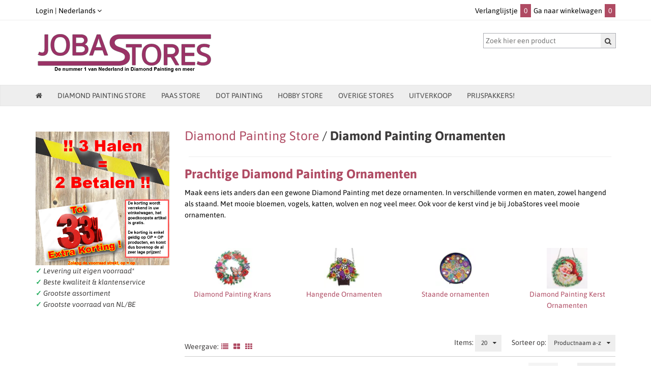

--- FILE ---
content_type: text/xml; charset="utf-8"
request_url: https://www.jobastores.nl/website/Includes/AjaxFunctions/WebsiteAjaxHandler.php?Show=ProductCategory
body_size: 1583
content:
<?xml version="1.0" encoding="utf-8" ?><xjx><cmd n="js"><![CDATA[$("#most-viewed-products-container").show();]]></cmd><cmd n="as" t="most-viewed-products" p="innerHTML"><![CDATA[
		<div class="item">
		<div class="container-image">
			<a href="/Dot-painting-van-eigen-foto">
																									<picture>
					<source type="image/webp" data-srcset="https://www.jobastores.nl/Files/9/138000/138257/ProductPhotos/150x150/2039787909.jpg.webp">
					<img data-src="https://www.jobastores.nl/Files/9/138000/138257/ProductPhotos/150x150/2039787909.jpg" alt="Dot painting van eigen foto" title="Dot painting van eigen foto" class="relevant-product-image lazyload" />
				</picture>
			</a>
		</div>
			<p class="spacer-s-top text-center relevant-product-title">
				<a href="/Dot-painting-van-eigen-foto">
					Dot painting van eigen foto
				</a>
			</p>

        				
				
									<div class="incl-price text-center">
						
						<span class="relevant-product-price">
															€ 26,95
							
													</span>

											</div>
				
				<div class="text-center">
											<span class="StandardButtonLeft ImportantButtonLeft ProductOrderButtonLeft"></span><span class="StandardButton ImportantButton ProductOrderButton btn btn-primary hook_AddProductToCart"  data-product-id="871865640"><b>In winkelwagen</b></span><span class="StandardButtonRight ImportantButtonRight ProductOrderButtonRight"></span>
									</div>

			
	</div>

		<div class="item">
		<div class="container-image">
			<a href="/Digitaal-Kleurboek-voor-volwassenen-Mandala-dieren-01-(57-kleurplaten)">
																									<picture>
					<source type="image/webp" data-srcset="https://www.jobastores.nl/Files/9/138000/138257/ProductPhotos/150x150/2016382563.jpg.webp">
					<img data-src="https://www.jobastores.nl/Files/9/138000/138257/ProductPhotos/150x150/2016382563.jpg" alt="Digitaal Kleurboek voor volwassenen Mandala dieren 01 (57 kleurplaten)" title="Digitaal Kleurboek voor volwassenen Mandala dieren 01 (57 kleurplaten)" class="relevant-product-image lazyload" />
				</picture>
			</a>
		</div>
			<p class="spacer-s-top text-center relevant-product-title">
				<a href="/Digitaal-Kleurboek-voor-volwassenen-Mandala-dieren-01-(57-kleurplaten)">
					Digitaal Kleurboek voor ...
				</a>
			</p>

        				
				
									<div class="incl-price text-center">
						
						<span class="relevant-product-price">
															€ 4,95
							
													</span>

											</div>
				
				<div class="text-center">
											<span class="StandardButtonLeft ImportantButtonLeft ProductOrderButtonLeft"></span><span class="StandardButton ImportantButton ProductOrderButton btn btn-primary hook_AddProductToCart"  data-product-id="868924680"><b>In winkelwagen</b></span><span class="StandardButtonRight ImportantButtonRight ProductOrderButtonRight"></span>
									</div>

			
	</div>

		<div class="item">
		<div class="container-image">
			<a href="/Diamond-Painting-Eigen-Ontwerp-(Custom)-(FULL)">
																									<picture>
					<source type="image/webp" data-srcset="https://www.jobastores.nl/Files/9/138000/138257/ProductPhotos/150x150/640587282.jpg.webp">
					<img data-src="https://www.jobastores.nl/Files/9/138000/138257/ProductPhotos/150x150/640587282.jpg" alt="Diamond Painting Eigen Foto" title="Diamond Painting Eigen Foto" class="relevant-product-image lazyload" />
				</picture>
			</a>
		</div>
			<p class="spacer-s-top text-center relevant-product-title">
				<a href="/Diamond-Painting-Eigen-Ontwerp-(Custom)-(FULL)">
					*Diamond Painting Eigen ...
				</a>
			</p>

        				
				
									<div class="incl-price text-center">
						
						<span class="relevant-product-price">
															€ 0,00
							
													</span>

											</div>
				
				<div class="text-center">
											<span class="StandardButtonLeft ImportantButtonLeft ProductOrderButtonLeft"></span><span class="StandardButton ImportantButton ProductOrderButton btn btn-primary hook_AddProductToCart"  data-product-id="242759342"><b>In winkelwagen</b></span><span class="StandardButtonRight ImportantButtonRight ProductOrderButtonRight"></span>
									</div>

			
	</div>

		<div class="item">
		<div class="container-image">
			<a href="/Diamond-Painting-Home-Sweet-Home-Vlinders-30x30-(FULL)">
																										<div>
						<span class="relevant-product-discount-label">
													- &euro;15,00
												</span>
					</div>
								<picture>
					<source type="image/webp" data-srcset="https://www.jobastores.nl/Files/9/138000/138257/ProductPhotos/150x150/2007660030.jpg.webp">
					<img data-src="https://www.jobastores.nl/Files/9/138000/138257/ProductPhotos/150x150/2007660030.jpg" alt="Diamond Painting Home Sweet Home Vlinders 30x30cm" title="Diamond Painting Home Sweet Home Vlinders 30x30cm" class="relevant-product-image lazyload" />
				</picture>
			</a>
		</div>
			<p class="spacer-s-top text-center relevant-product-title">
				<a href="/Diamond-Painting-Home-Sweet-Home-Vlinders-30x30-(FULL)">
					OP=OP Diamond Painting H...
				</a>
			</p>

        				
				
									<div class="incl-price text-center">
													<span class="relevant-product-discount">
								€ 21,95

															</span>
						
						<span class="relevant-product-price">
															€ 6,95
							
													</span>

											</div>
				
				<div class="text-center">
											<span class="StandardButtonLeft ImportantButtonLeft ProductOrderButtonLeft"></span><span class="StandardButton ImportantButton ProductOrderButton btn btn-primary hook_AddProductToCart"  data-product-id="228792653"><b>In winkelwagen</b></span><span class="StandardButtonRight ImportantButtonRight ProductOrderButtonRight"></span>
									</div>

			
	</div>

		<div class="item">
		<div class="container-image">
			<a href="/DOT-Painting-Kleurboek-bloemen">
																									<picture>
					<source type="image/webp" data-srcset="https://www.jobastores.nl/Files/9/138000/138257/ProductPhotos/150x150/2073947529.png.webp">
					<img data-src="https://www.jobastores.nl/Files/9/138000/138257/ProductPhotos/150x150/2073947529.png" alt="" title="" class="relevant-product-image lazyload" />
				</picture>
			</a>
		</div>
			<p class="spacer-s-top text-center relevant-product-title">
				<a href="/DOT-Painting-Kleurboek-bloemen">
					HappyDots DOT Painting K...
				</a>
			</p>

        				
				
									<div class="incl-price text-center">
						
						<span class="relevant-product-price">
															€ 22,95
							
													</span>

											</div>
				
				<div class="text-center">
											<span class="StandardButtonLeft ImportantButtonLeft ProductOrderButtonLeft"></span><span class="StandardButton ImportantButton ProductOrderButton btn btn-primary hook_AddProductToCart"  data-product-id="876379968"><b>In winkelwagen</b></span><span class="StandardButtonRight ImportantButtonRight ProductOrderButtonRight"></span>
									</div>

			
	</div>

		<div class="item">
		<div class="container-image">
			<a href="/Diamond-Painting-Reparatie-Lijm-Pen">
																									<picture>
					<source type="image/webp" data-srcset="https://www.jobastores.nl/Files/9/138000/138257/ProductPhotos/150x150/2001691524.jpg.webp">
					<img data-src="https://www.jobastores.nl/Files/9/138000/138257/ProductPhotos/150x150/2001691524.jpg" alt="Diamond Painting Reparatie Lijm Pen" title="Diamond Painting Reparatie Lijm Pen" class="relevant-product-image lazyload" />
				</picture>
			</a>
		</div>
			<p class="spacer-s-top text-center relevant-product-title">
				<a href="/Diamond-Painting-Reparatie-Lijm-Pen">
					Diamond Painting Reparat...
				</a>
			</p>

        				
				
									<div class="incl-price text-center">
						
						<span class="relevant-product-price">
															€ 8,95
							
													</span>

											</div>
				
				<div class="text-center">
											<span class="StandardButtonLeft ImportantButtonLeft ProductOrderButtonLeft"></span><span class="StandardButton ImportantButton ProductOrderButton btn btn-primary hook_AddProductToCart"  data-product-id="864691671"><b>In winkelwagen</b></span><span class="StandardButtonRight ImportantButtonRight ProductOrderButtonRight"></span>
									</div>

			
	</div>

		<div class="item">
		<div class="container-image">
			<a href="/*Diamond-Painting-Eigen-Foto-AB-Vierkante-steentjes-(Custom)-(Volledig)">
																									<picture>
					<source type="image/webp" data-srcset="https://www.jobastores.nl/Files/9/138000/138257/ProductPhotos/150x150/1990698783.jpg.webp">
					<img data-src="https://www.jobastores.nl/Files/9/138000/138257/ProductPhotos/150x150/1990698783.jpg" alt="" title="" class="relevant-product-image lazyload" />
				</picture>
			</a>
		</div>
			<p class="spacer-s-top text-center relevant-product-title">
				<a href="/*Diamond-Painting-Eigen-Foto-AB-Vierkante-steentjes-(Custom)-(Volledig)">
					*Diamond Painting Eigen ...
				</a>
			</p>

        				
				
									<div class="incl-price text-center">
						
						<span class="relevant-product-price">
															€ 0,00
							
													</span>

											</div>
				
				<div class="text-center">
											<span class="StandardButtonLeft ImportantButtonLeft ProductOrderButtonLeft"></span><span class="StandardButton ImportantButton ProductOrderButton btn btn-primary hook_AddProductToCart"  data-product-id="861413967"><b>In winkelwagen</b></span><span class="StandardButtonRight ImportantButtonRight ProductOrderButtonRight"></span>
									</div>

			
	</div>

		<div class="item">
		<div class="container-image">
			<a href="/Digitaal-Kleurboek-voor-volwassenen-Dieren-met-bloemen-01-(45-kleurplaten)">
																									<picture>
					<source type="image/webp" data-srcset="https://www.jobastores.nl/Files/9/138000/138257/ProductPhotos/150x150/2016379947.jpg.webp">
					<img data-src="https://www.jobastores.nl/Files/9/138000/138257/ProductPhotos/150x150/2016379947.jpg" alt="Digitaal Kleurboek voor volwassenen Dieren met bloemen 01 (45 kleurplaten)" title="Digitaal Kleurboek voor volwassenen Dieren met bloemen 01 (45 kleurplaten)" class="relevant-product-image lazyload" />
				</picture>
			</a>
		</div>
			<p class="spacer-s-top text-center relevant-product-title">
				<a href="/Digitaal-Kleurboek-voor-volwassenen-Dieren-met-bloemen-01-(45-kleurplaten)">
					Digitaal Kleurboek voor ...
				</a>
			</p>

        				
				
									<div class="incl-price text-center">
						
						<span class="relevant-product-price">
															€ 3,95
							
													</span>

											</div>
				
				<div class="text-center">
											<span class="StandardButtonLeft ImportantButtonLeft ProductOrderButtonLeft"></span><span class="StandardButton ImportantButton ProductOrderButton btn btn-primary hook_AddProductToCart"  data-product-id="868924287"><b>In winkelwagen</b></span><span class="StandardButtonRight ImportantButtonRight ProductOrderButtonRight"></span>
									</div>

			
	</div>

		<div class="item">
		<div class="container-image">
			<a href="/Diamond-Painting-DMC-Kleur-Stickers">
																										<div>
						<span class="relevant-product-discount-label">
													- &euro;4,00
												</span>
					</div>
								<picture>
					<source type="image/webp" data-srcset="https://www.jobastores.nl/Files/9/138000/138257/ProductPhotos/150x150/1982476494.jpg.webp">
					<img data-src="https://www.jobastores.nl/Files/9/138000/138257/ProductPhotos/150x150/1982476494.jpg" alt="Diamond Painting DMC Kleur Stickers" title="Diamond Painting DMC Kleur Stickers" class="relevant-product-image lazyload" />
				</picture>
			</a>
		</div>
			<p class="spacer-s-top text-center relevant-product-title">
				<a href="/Diamond-Painting-DMC-Kleur-Stickers">
					OP=OP Diamond Painting D...
				</a>
			</p>

        				
				
									<div class="incl-price text-center">
													<span class="relevant-product-discount">
								€ 8,95

															</span>
						
						<span class="relevant-product-price">
															€ 4,95
							
													</span>

											</div>
				
				<div class="text-center">
											<span onclick="window.location='/Diamond-Painting-DMC-Kleur-Stickers'"><span class="StandardButtonLeft ImportantButtonLeft ProductOrderButtonLeft"></span><span class="StandardButton ImportantButton ProductOrderButton btn btn-primary view-button"><b>Bekijk</b></span><span class="StandardButtonRight ImportantButtonRight ProductOrderButtonRight"></span></span>
									</div>

			
	</div>

		<div class="item">
		<div class="container-image">
			<a href="/HappyDots-DOT-Painting-Acryl-stiften-set-12-stuks">
																									<picture>
					<source type="image/webp" data-srcset="https://www.jobastores.nl/Files/9/138000/138257/ProductPhotos/150x150/2076013578.jpg.webp">
					<img data-src="https://www.jobastores.nl/Files/9/138000/138257/ProductPhotos/150x150/2076013578.jpg" alt="" title="" class="relevant-product-image lazyload" />
				</picture>
			</a>
		</div>
			<p class="spacer-s-top text-center relevant-product-title">
				<a href="/HappyDots-DOT-Painting-Acryl-stiften-set-12-stuks">
					HappyDots DOT Painting A...
				</a>
			</p>

        				
				
									<div class="incl-price text-center">
						
						<span class="relevant-product-price">
															€ 14,95
							
													</span>

											</div>
				
				<div class="text-center">
											<span onclick="window.location='/HappyDots-DOT-Painting-Acryl-stiften-set-12-stuks'"><span class="StandardButtonLeft ImportantButtonLeft ProductOrderButtonLeft"></span><span class="StandardButton ImportantButton ProductOrderButton btn btn-primary view-button"><b>Bekijk</b></span><span class="StandardButtonRight ImportantButtonRight ProductOrderButtonRight"></span></span>
									</div>

			
	</div>
]]></cmd><cmd n="js"><![CDATA[InitOwlCarousel("most-viewed-products", "most-viewed-products-nav");]]></cmd><cmd n="js"><![CDATA[InitProtom("#most-viewed-products");]]></cmd><cmd n="js">$.fn.ContentInitializer().DoAfterShowMostViewedProducts();</cmd><cmd n="js"><![CDATA[CSRF.SetToken("7b507ca8726e09f2aba5f0d59db906e1c61a950e14ca95a65004521c25b1c266")]]></cmd></xjx>